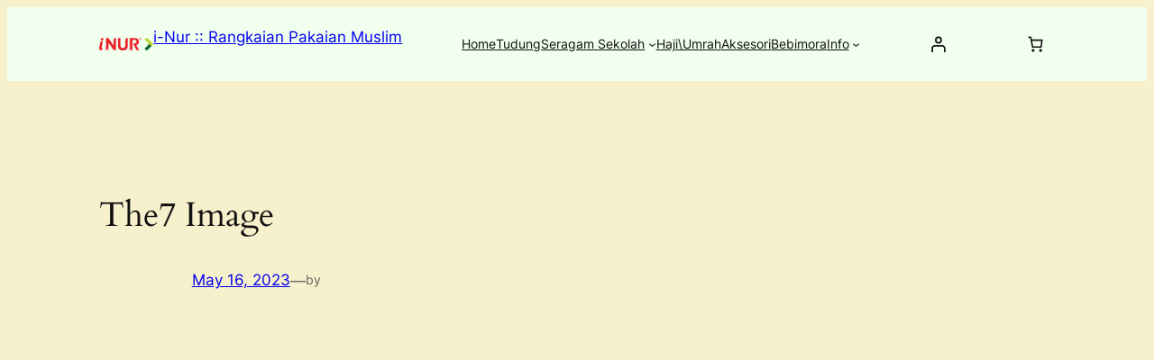

--- FILE ---
content_type: text/css
request_url: https://www.i-nur.com/wp-content/cache/fvm/min/1753430435-css9d4a0e3c73daad694e1cd18a6a55bddfc00ebe8860d571423d6a83d94eded.css
body_size: -19
content:
/* https://www.i-nur.com/wp-content/plugins/woocommerce/assets/client/blocks/customer-account.css?ver=wc-9.9.5 */
.is-layout-constrained>.wp-block-woocommerce-customer-account.alignright{float:none;justify-content:flex-end}.is-layout-constrained>.wp-block-woocommerce-customer-account.alignleft{float:none;justify-content:flex-start}.is-layout-constrained>.wp-block-woocommerce-customer-account.aligncenter{float:none;justify-content:center}.wp-block-woocommerce-customer-account a{align-items:center;color:currentColor!important;display:flex;gap:.5em;line-height:1;padding:.5em;text-decoration:none!important;white-space:nowrap}.wp-block-woocommerce-customer-account a:hover{text-decoration:underline!important}.wp-block-woocommerce-customer-account a .wc-block-customer-account__account-icon{height:1.5em;width:1.5em}

--- FILE ---
content_type: text/css
request_url: https://www.i-nur.com/wp-content/cache/fvm/min/1753430435-cssb3c01da77f8591768ea8dd2ce1315c1dda8526175657eb1dd50af0eac179e.css
body_size: -130
content:
/* https://www.i-nur.com/wp-content/uploads/elementor/css/post-89477.css?ver=1752267218 */
.elementor-89477 .elementor-element.elementor-element-3c8f747{margin-top:90px;margin-bottom:90px}.elementor-89477 .elementor-element.elementor-element-b19678e{margin-top:90px;margin-bottom:90px}@media(max-width:1024px) and (min-width:768px){.elementor-89477 .elementor-element.elementor-element-11b326f{width:50%}.elementor-89477 .elementor-element.elementor-element-b09965a{width:50%}.elementor-89477 .elementor-element.elementor-element-90f47a6{width:50%}.elementor-89477 .elementor-element.elementor-element-bc76253{width:50%}.elementor-89477 .elementor-element.elementor-element-7fb7aec{width:50%}.elementor-89477 .elementor-element.elementor-element-1d67d45{width:50%}.elementor-89477 .elementor-element.elementor-element-afbdc7a{width:50%}.elementor-89477 .elementor-element.elementor-element-240e37a{width:50%}}

--- FILE ---
content_type: text/css
request_url: https://www.i-nur.com/wp-content/cache/fvm/min/1753430435-css9a82e258eb0e2bcdff19f1e5e78093ba2d87c21240cb080efef3109570108.css
body_size: 1014
content:
/* https://www.i-nur.com/wp-content/uploads/elementor/css/post-30093.css?ver=1752224613 */
.elementor-kit-30093{--e-global-color-primary:#FF0000;--e-global-color-secondary:#FF0000;--e-global-color-text:#FF0000;--e-global-color-accent:#FF0000;--e-global-color-el_color_1_3:#00A7BA;--e-global-color-el_color_1:#0bc4d9;--e-global-color-el_color_1_2:#18D6EC;--e-global-color-el_color_1_4:#0BC4D940;--e-global-color-el_color_1_7:#0BC4D912;--e-global-color-el_color_2_2:#00347D;--e-global-color-el_color_2:#0159D3;--e-global-color-el_color_2_3:#136FEF;--e-global-color-el_color_2_4:#0159D342;--e-global-color-el_color_2_7:#0159D314;--e-global-color-el_color_7:#2C3338;--e-global-color-el_color_7_1:#5B5B5B;--e-global-color-el_color_7_2:#909090;--e-global-color-el_color_7_3:#BBBDBE;--e-global-color-el_color_7_4:#2C33382B;--e-global-color-el_color_7_6:#F2F4F6;--e-global-color-el_color_4:#1B1D1F;--e-global-color-el_color_0:#ffffff;--e-global-color-721d0f3:#FFFFFF54;--e-global-color-el_color_6_4:#0159D380;--e-global-color-el_color_6_3:#00000080;--e-global-color-el_color_3:#00347D;--e-global-color-el_color_3_1:#0159D3;--e-global-color-el_color_3_2:#136FEF45;--e-global-color-el_color_6:#EF4848;--e-global-color-el_color_5:#FA8835;--e-global-typography-primary-font-family:"DM Sans";--e-global-typography-primary-font-weight:500;--e-global-typography-primary-line-height:1.2em;--e-global-typography-secondary-font-family:"DM Sans";--e-global-typography-secondary-font-size:16px;--e-global-typography-secondary-font-weight:500;--e-global-typography-secondary-line-height:1.2em;--e-global-typography-text-font-size:16px;--e-global-typography-text-font-weight:normal;--e-global-typography-text-line-height:1.5em;--e-global-typography-accent-font-size:13px;--e-global-typography-accent-line-height:1.3em;--e-global-typography-el_title_1-font-family:"Manrope";--e-global-typography-el_title_1-font-size:50px;--e-global-typography-el_title_1-font-weight:600;--e-global-typography-el_title_1-text-transform:none;--e-global-typography-el_title_1-line-height:1.3em;--e-global-typography-el_title_2-font-family:"Manrope";--e-global-typography-el_title_2-font-size:40px;--e-global-typography-el_title_2-font-weight:600;--e-global-typography-el_title_2-text-transform:none;--e-global-typography-el_title_2-line-height:1.4em;--e-global-typography-el_title_3-font-family:"Manrope";--e-global-typography-el_title_3-font-size:30px;--e-global-typography-el_title_3-font-weight:600;--e-global-typography-el_title_3-text-transform:none;--e-global-typography-el_title_3-line-height:1.4em;--e-global-typography-el_title_4-font-family:"Manrope";--e-global-typography-el_title_4-font-size:24px;--e-global-typography-el_title_4-font-weight:600;--e-global-typography-el_title_4-text-transform:none;--e-global-typography-el_title_4-line-height:1.4em;--e-global-typography-el_title_5-font-family:"Manrope";--e-global-typography-el_title_5-font-size:20px;--e-global-typography-el_title_5-font-weight:600;--e-global-typography-el_title_5-text-transform:none;--e-global-typography-el_title_5-line-height:1.4em;--e-global-typography-el_title_6-font-family:"Manrope";--e-global-typography-el_title_6-font-size:17px;--e-global-typography-el_title_6-font-weight:600;--e-global-typography-el_title_6-line-height:1.4em;--e-global-typography-el_content_5-font-family:"Manrope";--e-global-typography-el_content_5-font-size:22px;--e-global-typography-el_content_5-font-weight:400;--e-global-typography-el_content_5-line-height:1.7em;--e-global-typography-el_content_4-font-family:"Manrope";--e-global-typography-el_content_4-font-size:19px;--e-global-typography-el_content_4-font-weight:400;--e-global-typography-el_content_4-line-height:1.7em;--e-global-typography-el_content_1-font-family:"Manrope";--e-global-typography-el_content_1-font-size:17px;--e-global-typography-el_content_1-font-weight:400;--e-global-typography-el_content_1-text-transform:none;--e-global-typography-el_content_1-line-height:1.7em;--e-global-typography-el_content_2-font-family:"Manrope";--e-global-typography-el_content_2-font-size:16px;--e-global-typography-el_content_2-font-weight:400;--e-global-typography-el_content_2-text-transform:none;--e-global-typography-el_content_2-line-height:1.7em;--e-global-typography-el_content_3-font-family:"Manrope";--e-global-typography-el_content_3-font-size:15px;--e-global-typography-el_content_3-font-weight:400;--e-global-typography-el_content_3-text-transform:none;--e-global-typography-el_content_3-line-height:1.6em;--e-global-typography-el_breadcrumbs_1-font-family:"Manrope";--e-global-typography-el_breadcrumbs_1-font-size:14px;--e-global-typography-el_breadcrumbs_1-font-weight:400;--e-global-typography-el_breadcrumbs_1-font-style:normal;--e-global-typography-el_breadcrumbs_1-text-decoration:none;--e-global-typography-el_breadcrumbs_1-line-height:1.4em;--e-global-typography-el_breadcrumbs_1-letter-spacing:0px;--e-global-typography-el_breadcrumbs_1-word-spacing:0em;--e-global-typography-el_quote_1-font-family:"Manrope";--e-global-typography-el_quote_1-font-size:18px;--e-global-typography-el_quote_1-font-weight:400;--e-global-typography-el_quote_1-line-height:1.7em;--e-global-typography-335a39d-font-family:"Manrope";--e-global-typography-335a39d-font-size:16px;--e-global-typography-335a39d-font-weight:600;--e-global-typography-335a39d-font-style:normal;--e-global-typography-335a39d-text-decoration:none;--e-global-typography-335a39d-line-height:1.4em;--e-global-typography-335a39d-letter-spacing:0px;--e-global-typography-335a39d-word-spacing:1em;--e-global-typography-aabd2cc-font-family:"Manrope";--e-global-typography-aabd2cc-font-size:15px;--e-global-typography-aabd2cc-font-weight:500;--e-global-typography-aabd2cc-text-transform:none;--e-global-typography-aabd2cc-font-style:normal;--e-global-typography-aabd2cc-text-decoration:none;--e-global-typography-aabd2cc-line-height:1.4em;--e-global-typography-aabd2cc-letter-spacing:0px;--e-global-typography-aabd2cc-word-spacing:1px;--e-global-typography-el_product_title_1-font-family:"Manrope";--e-global-typography-el_product_title_1-font-size:16px;--e-global-typography-el_product_title_1-font-weight:600;--e-global-typography-el_product_title_1-line-height:1.4em;--e-global-typography-el_product_content_1-font-family:"Manrope";--e-global-typography-el_product_content_1-font-size:14px;--e-global-typography-el_product_content_1-font-weight:400;--e-global-typography-el_product_content_1-text-transform:none;--e-global-typography-el_product_content_1-line-height:1.4em;--e-global-typography-el_product_price_1-font-family:"Manrope";--e-global-typography-el_product_price_1-font-size:14px;--e-global-typography-el_product_price_1-font-weight:400;--e-global-typography-el_product_price_1-font-style:normal;--e-global-typography-el_product_price_1-line-height:1.4em;--e-global-typography-el_product_var_1-font-family:"Manrope";--e-global-typography-el_product_var_1-font-size:14px;--e-global-typography-el_product_var_1-font-weight:600;--e-global-typography-el_product_var_1-line-height:1.4em;--e-global-typography-el_product_sale_1-font-family:"Manrope";--e-global-typography-el_product_sale_1-font-size:14px;--e-global-typography-el_product_sale_1-font-weight:600;--e-global-typography-el_page_title_3-font-family:"Manrope";--e-global-typography-el_page_title_3-font-size:18px;--e-global-typography-el_page_title_3-font-weight:700;--e-global-typography-el_page_title_3-text-transform:uppercase;--e-global-typography-el_page_title_3-line-height:1.4em;--e-global-typography-el_page_title_3-letter-spacing:3px;--e-global-typography-el_filter_1-font-family:"Manrope";--e-global-typography-el_filter_1-font-size:14px;--e-global-typography-el_filter_1-font-weight:700;--e-global-typography-el_filter_1-text-transform:uppercase;--e-global-typography-el_filter_1-line-height:1.4em;--e-global-typography-el_filter_1-letter-spacing:1px}.elementor-kit-30093 p{margin-bottom:15px}.elementor-section.elementor-section-boxed>.elementor-container{max-width:1300px}.e-con{--container-max-width:1300px}.elementor-widget:not(:last-child){margin-block-end:20px}.elementor-element{--widgets-spacing:20px 20px;--widgets-spacing-row:20px;--widgets-spacing-column:20px}{}h1.entry-title{display:var(--page-title-display)}.elementor-lightbox{--lightbox-text-color:var( --e-global-color-721d0f3 )}@media(max-width:1024px){.elementor-kit-30093{--e-global-typography-el_content_5-font-size:22px}.elementor-section.elementor-section-boxed>.elementor-container{max-width:1100px}.e-con{--container-max-width:1100px}}@media(max-width:767px){.elementor-kit-30093{--e-global-typography-el_title_1-font-size:32px;--e-global-typography-el_title_2-font-size:28px;--e-global-typography-el_title_3-font-size:24px;--e-global-typography-el_title_4-font-size:22px;--e-global-typography-el_content_5-font-size:18px;--e-global-typography-el_content_4-font-size:18px;--e-global-typography-el_quote_1-font-size:18px;--e-global-typography-el_product_var_1-font-size:14px;--e-global-typography-el_product_sale_1-font-size:12px;--e-global-typography-el_filter_1-letter-spacing:1px}.elementor-section.elementor-section-boxed>.elementor-container{max-width:500px}.e-con{--container-max-width:500px}}

--- FILE ---
content_type: application/javascript
request_url: https://www.i-nur.com/wp-content/plugins/toyyibpay-for-woocommerce//assets/build/frontend/blocks.js?ver=1.4.0
body_size: -49
content:
(()=>{"use strict";const e=window.React,t=window.wp.i18n,n=window.wc.wcBlocksRegistry,i=window.wp.htmlEntities,l=(0,window.wc.wcSettings.getSetting)("toyyibpay_data",{}),a=(0,t.__)("ToyyibPay","tfw"),c=(0,i.decodeEntities)(l.title)||a,o=()=>(0,i.decodeEntities)(l.description||""),s={name:l.name,label:(0,e.createElement)((t=>{const{PaymentMethodLabel:n}=t.components;return(0,e.createElement)(n,{text:c})}),null),content:(0,e.createElement)(o,null),edit:(0,e.createElement)(o,null),canMakePayment:()=>!0,ariaLabel:c,supports:{features:l.supports}};(0,n.registerPaymentMethod)(s)})();